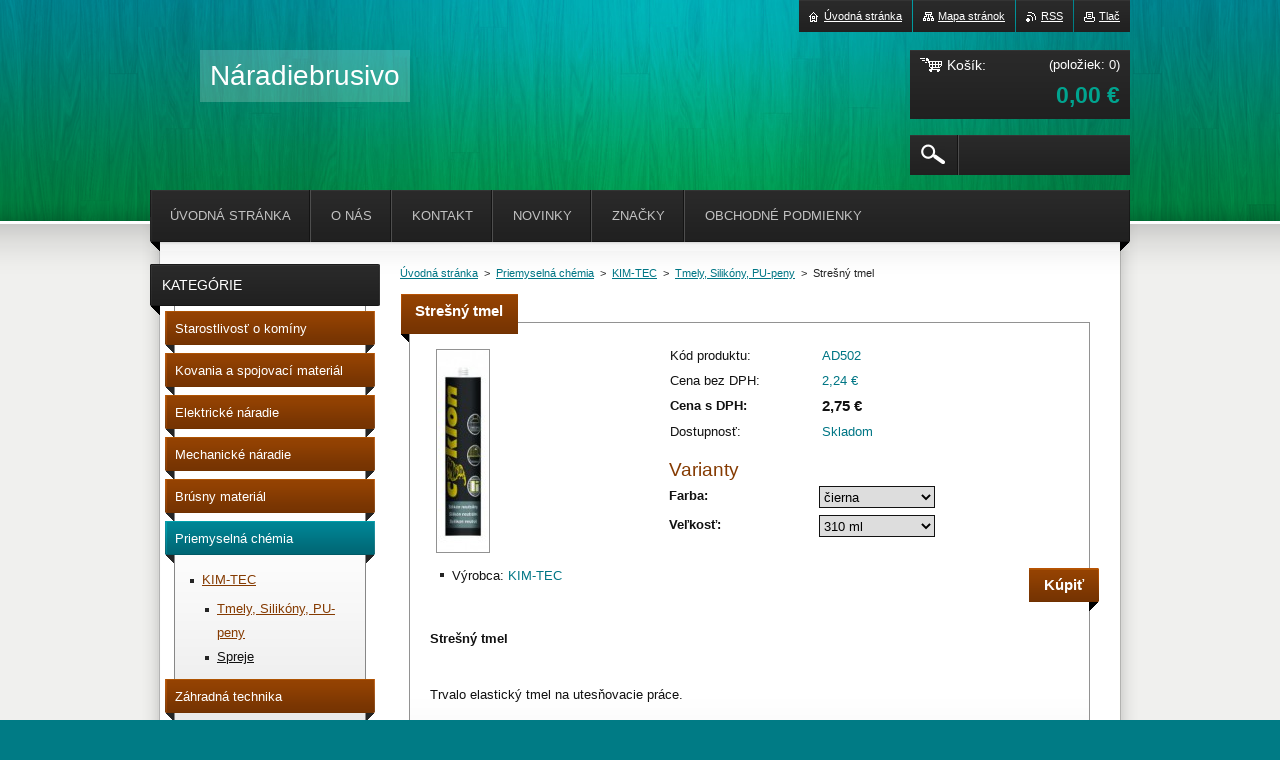

--- FILE ---
content_type: text/html; charset=UTF-8
request_url: https://www.naradiebrusivo.sk/products/stresny-tmel/
body_size: 7867
content:
<!--[if lte IE 9]><!DOCTYPE HTML PUBLIC "-//W3C//DTD HTML 4.01 Transitional//EN" "https://www.w3.org/TR/html4/loose.dtd"><![endif]-->
<!DOCTYPE html>
<!--[if IE]><html class="ie" lang="sk"><![endif]-->
<!--[if gt IE 9]><!--> 
<html lang="sk">
<!--<![endif]-->
    <head>
        <!--[if lt IE 8]><meta http-equiv="X-UA-Compatible" content="IE=EmulateIE7"><![endif]--><!--[if IE 8]><meta http-equiv="X-UA-Compatible" content="IE=EmulateIE8"><![endif]--><!--[if IE 9]><meta http-equiv="X-UA-Compatible" content="IE=EmulateIE9"><![endif]-->
        <base href="https://www.naradiebrusivo.sk/">
  <meta charset="utf-8">
  <meta name="description" content="">
  <meta name="keywords" content="">
  <meta name="generator" content="Webnode">
  <meta name="apple-mobile-web-app-capable" content="yes">
  <meta name="apple-mobile-web-app-status-bar-style" content="black">
  <meta name="format-detection" content="telephone=no">
    <link rel="icon" type="image/svg+xml" href="/favicon.svg" sizes="any">  <link rel="icon" type="image/svg+xml" href="/favicon16.svg" sizes="16x16">  <link rel="icon" href="/favicon.ico"><link rel="canonical" href="https://www.naradiebrusivo.sk/products/stresny-tmel/">
<script type="text/javascript">(function(i,s,o,g,r,a,m){i['GoogleAnalyticsObject']=r;i[r]=i[r]||function(){
			(i[r].q=i[r].q||[]).push(arguments)},i[r].l=1*new Date();a=s.createElement(o),
			m=s.getElementsByTagName(o)[0];a.async=1;a.src=g;m.parentNode.insertBefore(a,m)
			})(window,document,'script','//www.google-analytics.com/analytics.js','ga');ga('create', 'UA-797705-6', 'auto',{"name":"wnd_header"});ga('wnd_header.set', 'dimension1', 'W1');ga('wnd_header.set', 'anonymizeIp', true);ga('wnd_header.send', 'pageview');var _gaq = _gaq || [];
				  (function() {
					var ga = document.createElement('script'); ga.type = 'text/javascript'; ga.async = true;
					ga.src = ('https:' == location.protocol ? 'https://ssl' : 'https://www') + '.google-analytics.com/ga.js';
					var s = document.getElementsByTagName('script')[0]; s.parentNode.insertBefore(ga, s);
				  })(); _gaq.push(['_setAccount', 'UA-65635979-1']);_gaq.push(['_trackPageview']);_gaq.push(['_gat._anonymizeIp']);var pageTrackerAllTrackEvent=function(category,action,opt_label,opt_value){ga('send', 'event', category, action, opt_label, opt_value)};</script>
  <link rel="alternate" type="application/rss+xml" href="https://naradiebrusivo.sk/rss/pf-all.xml" title="">
  <link rel="alternate" type="application/rss+xml" href="https://naradiebrusivo.sk/rss/all.xml" title="">
<!--[if lte IE 9]><style type="text/css">.cke_skin_webnode iframe {vertical-align: baseline !important;}</style><![endif]-->
        <title>Strešný tmel :: Náradiebrusivo</title>
        <meta name="robots" content="index, follow">
        <meta name="googlebot" content="index, follow">
        <link href="https://d11bh4d8fhuq47.cloudfront.net/_system/skins/v20/50001013/css/style.css" rel="stylesheet" type="text/css" media="screen,projection,handheld,tv">
        <link href="https://d11bh4d8fhuq47.cloudfront.net/_system/skins/v20/50001013/css/print.css" rel="stylesheet" type="text/css" media="print">
        <script type="text/javascript" src="https://d11bh4d8fhuq47.cloudfront.net/_system/skins/v20/50001013/js/functions.js"></script>
        <!--[if IE 6]>
            <script type="text/javascript" src="https://d11bh4d8fhuq47.cloudfront.net/_system/skins/v20/50001013/js/functions-ie6.js"></script>
            <script type="text/javascript" src="https://d11bh4d8fhuq47.cloudfront.net/_system/skins/v20/50001013/js/png.js"></script>
            <script type="text/javascript">
                DD_belatedPNG.fix('#logo, #siteBg, #footerBg');
            </script>
        <![endif]-->
    
				<script type="text/javascript">
				/* <![CDATA[ */
					
					if (typeof(RS_CFG) == 'undefined') RS_CFG = new Array();
					RS_CFG['staticServers'] = new Array('https://d11bh4d8fhuq47.cloudfront.net/');
					RS_CFG['skinServers'] = new Array('https://d11bh4d8fhuq47.cloudfront.net/');
					RS_CFG['filesPath'] = 'https://www.naradiebrusivo.sk/_files/';
					RS_CFG['filesAWSS3Path'] = 'https://6fc100c8b6.clvaw-cdnwnd.com/f3c325b6129a42f819795b4bd1de5c6d/';
					RS_CFG['lbClose'] = 'Zavrieť';
					RS_CFG['skin'] = 'default';
					if (!RS_CFG['labels']) RS_CFG['labels'] = new Array();
					RS_CFG['systemName'] = 'Webnode';
						
					RS_CFG['responsiveLayout'] = 0;
					RS_CFG['mobileDevice'] = 0;
					RS_CFG['labels']['copyPasteSource'] = 'Viac tu:';
					
				/* ]]> */
				</script><script type="text/javascript" src="https://d11bh4d8fhuq47.cloudfront.net/_system/client/js/compressed/frontend.package.1-3-108.js?ph=6fc100c8b6"></script><style type="text/css"></style></head>
    <body>        <div id="bodyBg">
        <div id="siteBg"><div id="footerBg">
            <div id="site">
                <!-- HEADER -->
                <div id="header">
                    
                    <div id="illustration"><img src="https://d11bh4d8fhuq47.cloudfront.net/_system/skins/v20/50001013/img/illustration.jpg?ph=6fc100c8b6" width="960" height="221" alt=""></div>

                    <!-- LOGO -->
                    <div id="logozone">
                        <div id="logo"><a href="home/" title="Prejsť na úvodnú stránku."><span id="rbcSystemIdentifierLogo">Náradiebrusivo</span></a></div>                        <div class="cleaner"><!-- / --></div>
                        <p class="slogan"><span id="rbcCompanySlogan" class="rbcNoStyleSpan"></span></p>
                    </div>
                    <!-- /LOGO -->

                </div>
                <!-- /HEADER -->

                <div class="cleaner"><!-- / --></div>

                <!-- MAIN -->
                <div id="mainWide">

                    <!-- CONTENT -->
                    <div id="mainContent">

                        <!-- NAVIGATOR -->
                        <div id="pageNavigator" class="rbcContentBlock">        <div id="navizone" class="navigator">                       <a href="/home/">Úvodná stránka</a>      <span><span> &gt; </span></span>          <a href="/priemyselna-chemia/">Priemyselná chémia</a>      <span><span> &gt; </span></span>          <a href="/priemyselna-chemia/kim-tec/">KIM-TEC</a>      <span><span> &gt; </span></span>          <a href="/priemyselna-chemia/kim-tec/tmely-silikony-pu-peny/">Tmely, Silikóny, PU-peny</a>      <span><span> &gt; </span></span>          <span id="navCurrentPage">Strešný tmel</span>               </div>              <div class="cleaner"><!-- / --></div>        </div>                        <!-- /NAVIGATOR -->
                            
                        <div class="cleaner"><!-- / --></div>

                        <div id="content">
                                
                                    <div class="box">            <div class="boxContent">            <div class="eshopProductDetailTitle"><h1>Strešný tmel</h1></div>            <div class="cleaner"><!-- / --></div>            <div class="eshopProductDetail">                                        <div class="price">                                                                        <table>                                <tr>            <td class="title">Kód produktu:</td>            <td class="value">AD502</td>        </tr>                                                            <tr>            <td class="title">Cena bez DPH:</td>            <td class="value">2,24 €</td>        </tr>        <tr>        <td class="title"><strong>Cena s DPH:</strong></td>        <td class="value">            <ins>2,75 €</ins>                    </td>        </tr>                                                        			                        <tr class="rbcEshopStock-inStock">            <td class="title">Dostupnosť:</td>            <td class="value">Skladom</td>        </tr>                                                                </table>                                                            <form class="addToBasket" action="/products/stresny-tmel/" method="post">            <div class="rbcVariants">                <div class="rbcVariantsIn">                            <h4>Varianty</h4>                 <div class="variantRow clearfix"><label for="rbcListStyle_es_prod_products.color" class="rbcSelectLabel">Farba:</label><select id="rbcListStyle_es_prod_products.color" name="es_prod_products.color" class="rbcSelectList">	<option value="čierna" selected="selected">čierna</option>
	
</select></div>             <div class="variantRow clearfix"><label for="rbcListStyle_es_prod_products.size" class="rbcSelectLabel">Veľkosť:</label><select id="rbcListStyle_es_prod_products.size" name="es_prod_products.size" class="rbcSelectList">	<option value="310 ml" selected="selected">310 ml</option>
</select></div>            <div class="cleaner"><!-- / --></div>                                                                                    <div class="accordion clearfix">                                                                                </div>                    <input type="hidden" name="quantity" id="quantity" value="1" maxlength="2">                    <input type="hidden" name="buyItem" value="200000503">                    <input class="submit" type="submit" value="Kúpiť">                    <div class="cleaner"><!-- / --></div>                </div>            </div>        </form>                                                    </div>                <div class="image-detail">                                    <div class="photoBlock">            <span class="image">                <a href="/images/200000170-96f7998e99/neutral_564a631b657473287a.jpg?s3=1" title="Odkaz sa otvorí v novom okne prehliadača." onclick="return !window.open(this.href);">                    <img src="https://6fc100c8b6.clvaw-cdnwnd.com/f3c325b6129a42f819795b4bd1de5c6d/system_preview_200000170-96f7998e99/neutral_564a631b657473287a.jpg" width="50" height="200" alt="Strešný tmel">                </a>            </span>        </div>                            <div class="cleaner"><!-- / --></div>                    <div class="rbcEshopProductDetails">                        <ul>                                    <li>            <span class="title">Výrobca:</span>            <span class="value">KIM-TEC</span>        </li>                            </ul>                    </div>                    <div class="cleaner"><!-- / --></div>                </div>                                            <div class="cleaner"><!-- / --></div>                                    <div class="eshopProductDetailDesc"><p><strong>Strešný tmel</strong></p><p><br></p><p>Trvalo elastický tmel na utesňovacie práce. </p><ul><li>vhodný pre teploty od -40°C do +90°C&nbsp; </li><li>na všetko utesňovanie a lepenie vonku </li><li>na utesňovanie preborených miest </li><li>pri strešných rínach a plechoch má strešný tmel aj protikorózne účinky </li><li>v núdzových prípadoch sa môže používať aj na mokrý podklad, ale takáto oprava musí byť následne preverená a prípadne obnovená pri suchom podklade</li></ul><p><br></p><p><table><tbody><tr><th>Farba	&nbsp;&nbsp;&nbsp;&nbsp; 		 <th>Objem&nbsp;&nbsp;&nbsp;&nbsp; 			 <th>Číslo produktu	&nbsp;&nbsp;&nbsp;&nbsp; 		 <th>Balenie&nbsp;&nbsp;&nbsp;&nbsp;&nbsp;&nbsp;&nbsp;&nbsp;&nbsp;&nbsp;&nbsp;&nbsp;&nbsp; <tr><td>čierna</td><td>&nbsp;310 ml&nbsp;</td><td>&nbsp;&nbsp;&nbsp; 1570012&nbsp;</td><td>&nbsp;&nbsp;	20</td><td>&nbsp;&nbsp; </td></tr></tbody></table></p></div>                                <div class="cleaner"><!-- / --></div>                                                <div class="cleaner"><!-- / --></div>                                        <div class="rbcBookmarks"><div id="rbcBookmarks200003241"></div></div>
		<script type="text/javascript">
			/* <![CDATA[ */
			Event.observe(window, 'load', function(){
				var bookmarks = '<div style=\"float:left;\"><div style=\"float:left;\"><iframe src=\"//www.facebook.com/plugins/like.php?href=https://www.naradiebrusivo.sk/products/stresny-tmel/&amp;send=false&amp;layout=button_count&amp;width=165&amp;show_faces=false&amp;action=like&amp;colorscheme=light&amp;font&amp;height=21&amp;appId=397846014145828&amp;locale=sk_SK\" scrolling=\"no\" frameborder=\"0\" style=\"border:none; overflow:hidden; width:165px; height:21px; position:relative; top:1px;\" allowtransparency=\"true\"></iframe></div><div style=\"float:left;\"><a href=\"https://twitter.com/share\" class=\"twitter-share-button\" data-count=\"horizontal\" data-via=\"webnode\" data-lang=\"en\">Tweet</a></div><script type=\"text/javascript\">(function() {var po = document.createElement(\'script\'); po.type = \'text/javascript\'; po.async = true;po.src = \'//platform.twitter.com/widgets.js\';var s = document.getElementsByTagName(\'script\')[0]; s.parentNode.insertBefore(po, s);})();'+'<'+'/scr'+'ipt></div> <div class=\"addthis_toolbox addthis_default_style\" style=\"float:left;\"><a class=\"addthis_counter addthis_pill_style\"></a></div> <script type=\"text/javascript\">(function() {var po = document.createElement(\'script\'); po.type = \'text/javascript\'; po.async = true;po.src = \'https://s7.addthis.com/js/250/addthis_widget.js#pubid=webnode\';var s = document.getElementsByTagName(\'script\')[0]; s.parentNode.insertBefore(po, s);})();'+'<'+'/scr'+'ipt><div style=\"clear:both;\"></div>';
				$('rbcBookmarks200003241').innerHTML = bookmarks;
				bookmarks.evalScripts();
			});
			/* ]]> */
		</script>
		                                    <div class="cleaner"><!-- / --></div>                                    </div>                        <div class="cleaner"><!-- / --></div>                                                <div class="cleaner"><!-- / --></div>        </div>                    </div>                                
                        </div>

                        <div class="cleaner"><!-- / --></div>

                    </div>
                    <!-- /CONTENT -->

                    <!-- SIDEBAR -->
                    <div id="sidebar">

                        


        <!-- ESHOP CATEGORIES -->
        <div class="box categories">
            <div class="boxTitle"><h2>Kategórie</h2></div>
            <div class="boxContent">

    <ul class="ProductCategories">
	<li class="first">

        <a href="/vypredaj/">
    
        <span>Starostlivosť o komíny</span>

    </a>

    </li>
	<li>

        <a href="/spojovaci-material/">
    
        <span>Kovania a spojovací materiál</span>

    </a>

    </li>
	<li>

        <a href="/elektricke-naradie/">
    
        <span>Elektrické náradie</span>

    </a>

    </li>
	<li>

        <a href="/mechanicke-naradie/">
    
        <span>Mechanické náradie </span>

    </a>

    </li>
	<li>

        <a href="/brusny-material/">
    
        <span>Brúsny materiál</span>

    </a>

    </li>
	<li class="open selected">

        <a href="/priemyselna-chemia/">
    
        <span>Priemyselná chémia</span>

    </a>

    
	<ul class="level1">
		<li class="first last selected">

        <a href="/priemyselna-chemia/kim-tec/">
    
        <span>KIM-TEC</span>

    </a>

    
		<ul class="level2">
			<li class="first selected">

        <a href="/priemyselna-chemia/kim-tec/tmely-silikony-pu-peny/">
    
        <span>Tmely, Silikóny, PU-peny</span>

    </a>

    </li>
			<li class="last">

        <a href="/priemyselna-chemia/kim-tec/spreje/">
    
        <span>Spreje</span>

    </a>

    </li>
		</ul>
		</li>
	</ul>
	</li>
	<li>

        <a href="/zahradna-technika/">
    
        <span>Záhradná technika</span>

    </a>

    </li>
	<li>

        <a href="/pracovna-obuv/">
    
        <span>Pracovná obuv</span>

    </a>

    </li>
	<li>

        <a href="/pracovny-odev/">
    
        <span>Pracovný odev</span>

    </a>

    </li>
	<li>

        <a href="/nitovacia-technika/">
    
        <span>Nitovacia technika</span>

    </a>

    </li>
	<li class="last">

        <a href="/spojovaci-material2/">
    
        <span>Spojovací materiál </span>

    </a>

    </li>
</ul>

            </div>
        </div>
        <!-- /ESHOP CATEGORIES -->

    			
                        
                        

      <div class="box contact">
        <div class="boxTitle"><h2>Kontakt</h2></div>
        <div class="boxContent"><div class="over">
          
		

      <p class="company">TOFAS s.r.o.</p>
      
      
      <p class="address">Nová Bošáca č. 170<br />
913 08  okr. Nové Mesto n/V</p>

	            
      
      
      <p class="phone">telefón:<br />
+421 032 286 1704<br />
+421 0948 244 731<br />
+421 0949 332 064</p>

	
      
	
	    <p class="email"><a href="&#109;&#97;&#105;&#108;&#116;&#111;:&#116;&#111;&#102;&#97;&#115;&#64;&#116;&#111;&#102;&#97;&#115;&#46;&#115;&#107;"><span id="rbcContactEmail">&#116;&#111;&#102;&#97;&#115;&#64;&#116;&#111;&#102;&#97;&#115;&#46;&#115;&#107;</span></a></p>

	           
      

		
                   
        </div></div>
      </div> 

					

                        
		
		  <div class="box">
		    <div class="boxTitle"><h2>Úvodná stránka</h2></div>
        <div class="boxContent">
            
            <p class="notFound">V tejto rubrike nie sú žiadne články.</p>
                                  
        </div>
      </div>
      
      <div class="cleaner"><!-- / --></div>                       
    
		<div class="rbcWidgetArea widgetFacebookLike"><iframe src="https://www.facebook.com/plugins/like.php?app_id=225951590755638&amp;href=http%3A%2F%2Fobchod-tofas.webnode.sk%2Flayout-preview%2F%26layoutEdit%3D1&amp;send=false&amp;layout=standard&amp;width=450&amp;show_faces=false&amp;action=like&amp;colorscheme=light&amp;font&amp;height=32" scrolling="no" frameborder="0" allowTransparency="true" style="border:none; overflow:hidden; width:450px; height:32px;"></iframe></div>
                        
                    </div>
                    <!-- /SIDEBAR -->

                    <hr class="cleaner">

                </div>
                <!-- /MAIN -->

                <div class="cleaner"><!-- / --></div>
                
                <!-- MENU -->
                


      <div id="menuzone">



		<ul class="menu">
	<li class="first">
  
      <a href="/home/">
    
      <span>Úvodná stránka</span>
      
  </a>
  
  </li>
	<li>
  
      <a href="/o-nas/">
    
      <span>O nás</span>
      
  </a>
  
  </li>
	<li>
  
      <a href="/kontakt/">
    
      <span>Kontakt</span>
      
  </a>
  
  </li>
	<li>
  
      <a href="/novinky/">
    
      <span>Novinky</span>
      
  </a>
  
  </li>
	<li>
  
      <a href="/znacky/">
    
      <span>Značky</span>
      
  </a>
  
  
	<ul class="level1">
		<li class="first">
  
      <a href="/znacky/dewalt/">
    
      <span>DEWALT</span>
      
  </a>
  
  </li>
		<li>
  
      <a href="/znacky/klingspor/">
    
      <span>KLINGSPOR</span>
      
  </a>
  
  </li>
		<li class="last">
  
      <a href="/znacky/loctite/">
    
      <span>LOCTITE</span>
      
  </a>
  
  </li>
	</ul>
	</li>
	<li class="last">
  
      <a href="/obchodne-podmienky/">
    
      <span>Obchodné podmienky</span>
      
  </a>
  
  
	<ul class="level1">
		<li class="first last">
  
      <a href="/obchodne-podmienky/ochrana-osobnych-udajov/">
    
      <span>Ochrana osobných údajov</span>
      
  </a>
  
  </li>
	</ul>
	</li>
</ul>

      </div>

					
                <script type="text/javascript">
                /* <![CDATA[ */
                    var sirka = 0;
                    var vyska = 0;
                   $$('#menuzone ul.menu li').each(function(item) {
                     if (item.parentNode.hasClassName('menu')) {
                       sirka = sirka + item.offsetWidth;
                       vyska = item.offsetHeight;
                       if( vyska > 52 ) item.style.display = 'none';
                       if( sirka > 980 ) item.style.display = 'none';
                     }
                   });
                /* ]]> */
                </script>
                <!-- /MENU -->
                
                <div id="languageSelect"></div>			

                <div id="links">
                    <span class="print"><a href="#" onclick="window.print(); return false;" title="Vytlačiť stránku">Tlač</a></span>
                    <span class="rss"><a href="/rss/" title="RSS kanály">RSS</a></span>
                    <span class="sitemap"><a href="/sitemap/" title="Prejsť na mapu stránok.">Mapa stránok</a></span>
                    <span class="homepage"><a href="home/" title="Prejsť na úvodnú stránku.">Úvodná stránka</a></span>
                </div>

                <div id="cartInfo">
                    <a href="es-cart/">
                        <span class="cartTitle">Košík:</span>
                        <span class="items">(položiek: 0)</span>
                        <div class="cleaner"><!-- / --></div>
                        <span class="price">0,00 €</span>
                        <div class="cleaner"><!-- / --></div>
                    </a>
                </div>

                

		  <div class="searchBox">

		<form action="/search/" method="get" id="fulltextSearch">

                <input id="fulltextSearchButton" type="image" src="https://d11bh4d8fhuq47.cloudfront.net/_system/skins/v20/50001013/img/search-btn.png" title="Hľadať">
                <input type="text" name="text" id="fulltextSearchText" value="">
                <!--
                <script type="text/javascript">
                    var ftText = document.getElementById("fulltextSearchText");

                    if ( ftText.value == "" ) ftText.value = "Hľadať";

                    ftText.tabIndex = "1";

                    // Doplneni udalosti onfocus a onblur na pole pro zadani vyhledavaneho textu
                    ftText.onfocus = function() { checkInputValue(this, "Hľadať"); };
                    ftText.onblur = function() { checkInputValue(this, "Hľadať"); };

                    // Kontrola odesilaneho vyhledavaneho textu, aby se neodesilal vychozi text
                    document.getElementById("fulltextSearch").onsubmit = function() { return checkFormValue("Hľadať"); };
		</script>
                -->
                <div class="cleaner"><!-- / --></div>

		</form>

       </div>
		
                <!-- FOOTER -->
                <div id="footer">
                    <div id="footerContent">
                        <div id="footerLeft">
                            <span id="rbcFooterText" class="rbcNoStyleSpan">© 2014 Všetky práva vyhradené. </span>                        </div>
                        <div id="footerRight">
                            <span class="rbcSignatureText">Vytvorené službou E-shop</span>                        </div>
                        <div class="cleaner"><!-- / --></div>
                    </div>
                </div>
                <!-- /FOOTER -->

            </div>
        </div></div>
        </div>
    <!--[if IE 6]>
    <script src="https://d11bh4d8fhuq47.cloudfront.net/_system/skins/v20/50001013/js/Menu.js" type="text/javascript"></script>
    <script type="text/javascript">
    /* <![CDATA[ */
        build_menu();
    /* ]]> */
    </script>
    <![endif]-->

    <script type="text/javascript">
    /* <![CDATA[ */
    
        rebuild_menu();
        submitPosition();

        RubicusFrontendIns.addObserver
	({
            onContentChange: function ()
            {
                build_menu();
                rebuild_menu();
                submitPosition();
            },

            onStartSlideshow: function()
            {
                $('slideshowControl').innerHTML	= '<span>Pozastaviť prezentáciu<'+'/span>';
		$('slideshowControl').title = 'Pozastaviť automatické prechádzanie obrázkov';
		$('slideshowControl').onclick = RubicusFrontendIns.stopSlideshow.bind(RubicusFrontendIns);
            },

            onStopSlideshow: function()
            {
                $('slideshowControl').innerHTML	= '<span>Spustiť prezentáciu<'+'/span>';
		$('slideshowControl').title = 'Spustiť automatické prechádzanie obrázkov';
		$('slideshowControl').onclick = RubicusFrontendIns.startSlideshow.bind(RubicusFrontendIns);
            },

            onShowImage: function()
            {
                if (RubicusFrontendIns.isSlideshowMode())
		{
                    $('slideshowControl').innerHTML = '<span>Pozastaviť prezentáciu<'+'/span>';
                    $('slideshowControl').title	= 'Pozastaviť automatické prechádzanie obrázkov';
                    $('slideshowControl').onclick = RubicusFrontendIns.stopSlideshow.bind(RubicusFrontendIns);
		}
                
            }
	});

        RubicusFrontendIns.addFileToPreload('https://d11bh4d8fhuq47.cloudfront.net/_system/skins/v20/50001013/img/loading.gif');
        RubicusFrontendIns.addFileToPreload('https://d11bh4d8fhuq47.cloudfront.net/_system/skins/v20/50001013/img/menu-hover.png');
        RubicusFrontendIns.addFileToPreload('https://d11bh4d8fhuq47.cloudfront.net/_system/skins/v20/50001013/img/submenu.png');
        RubicusFrontendIns.addFileToPreload('https://d11bh4d8fhuq47.cloudfront.net/_system/skins/v20/50001013/img/category-hover.png');

    /* ]]> */
    </script>

    <div id="rbcFooterHtml"></div><script type="text/javascript"></script><script type="text/javascript">var keenTrackerCmsTrackEvent=function(id){if(typeof _jsTracker=="undefined" || !_jsTracker){return false;};try{var name=_keenEvents[id];var keenEvent={user:{u:_keenData.u,p:_keenData.p,lc:_keenData.lc,t:_keenData.t},action:{identifier:id,name:name,category:'cms',platform:'WND1',version:'2.1.157'},browser:{url:location.href,ua:navigator.userAgent,referer_url:document.referrer,resolution:screen.width+'x'+screen.height,ip:'3.138.204.142'}};_jsTracker.jsonpSubmit('PROD',keenEvent,function(err,res){});}catch(err){console.log(err)};};</script></body>
</html>
